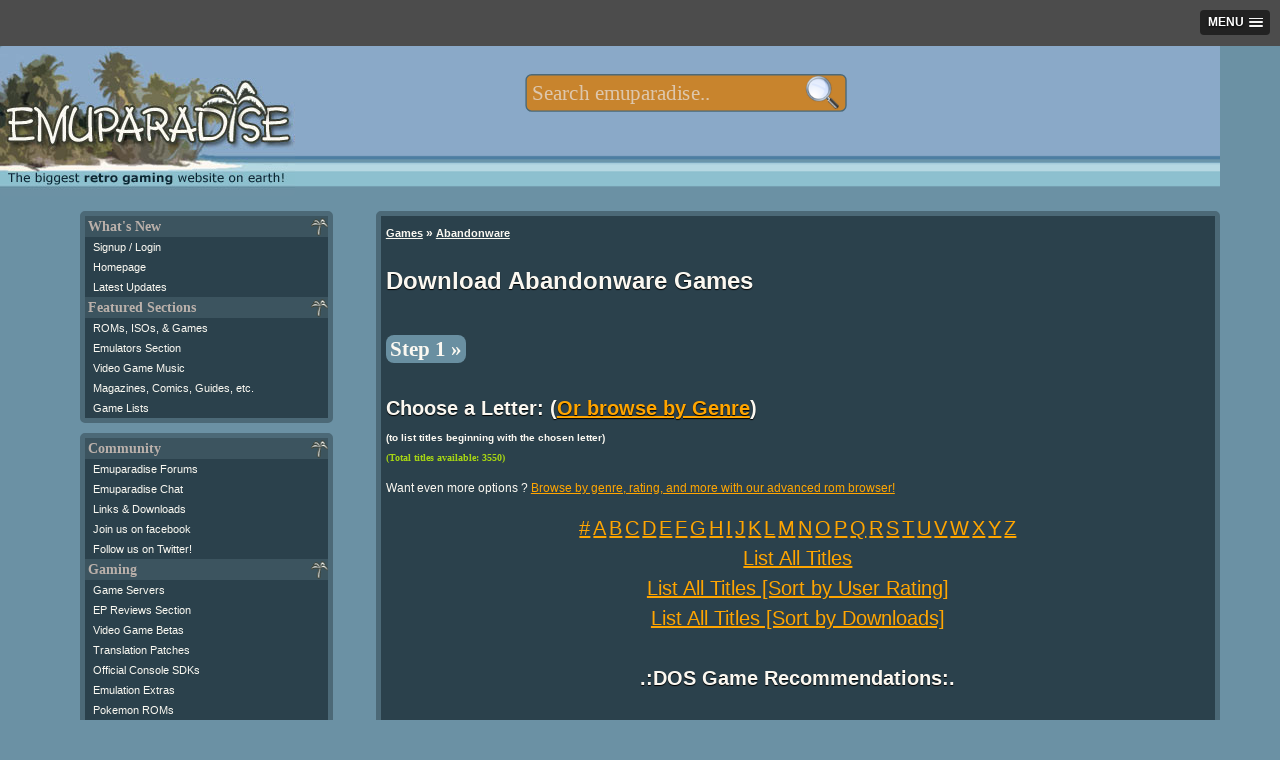

--- FILE ---
content_type: text/html; charset=utf-8
request_url: https://www.google.com/recaptcha/api2/aframe
body_size: 268
content:
<!DOCTYPE HTML><html><head><meta http-equiv="content-type" content="text/html; charset=UTF-8"></head><body><script nonce="R5XWBm-Cm2Gr054Nfne_vQ">/** Anti-fraud and anti-abuse applications only. See google.com/recaptcha */ try{var clients={'sodar':'https://pagead2.googlesyndication.com/pagead/sodar?'};window.addEventListener("message",function(a){try{if(a.source===window.parent){var b=JSON.parse(a.data);var c=clients[b['id']];if(c){var d=document.createElement('img');d.src=c+b['params']+'&rc='+(localStorage.getItem("rc::a")?sessionStorage.getItem("rc::b"):"");window.document.body.appendChild(d);sessionStorage.setItem("rc::e",parseInt(sessionStorage.getItem("rc::e")||0)+1);localStorage.setItem("rc::h",'1768731036523');}}}catch(b){}});window.parent.postMessage("_grecaptcha_ready", "*");}catch(b){}</script></body></html>

--- FILE ---
content_type: application/javascript; charset=utf-8
request_url: https://fundingchoicesmessages.google.com/f/AGSKWxUY2bxxmCqIQbHLiRgvSmQ21hCrkPuaHbkpWJ1jMM0tx6D1W8hynVVpTHs7Iid16lAU4LeXHE0ZVKJU_hQsQjygf8YCmvwToKqw22EPFZAQwyaGltP6TLwVjm41QGM793GqQ2RNV_QxN14T7lkD7SyzVZgDG9Blf23nQkRsCjBrf1YkYu01vgvn8_PO/_/ad_syshome./ad_wide_/ht.js?site_&adurl=/adv_link.
body_size: -1289
content:
window['ee5527b3-489f-4d95-bd39-2ed90ed69933'] = true;